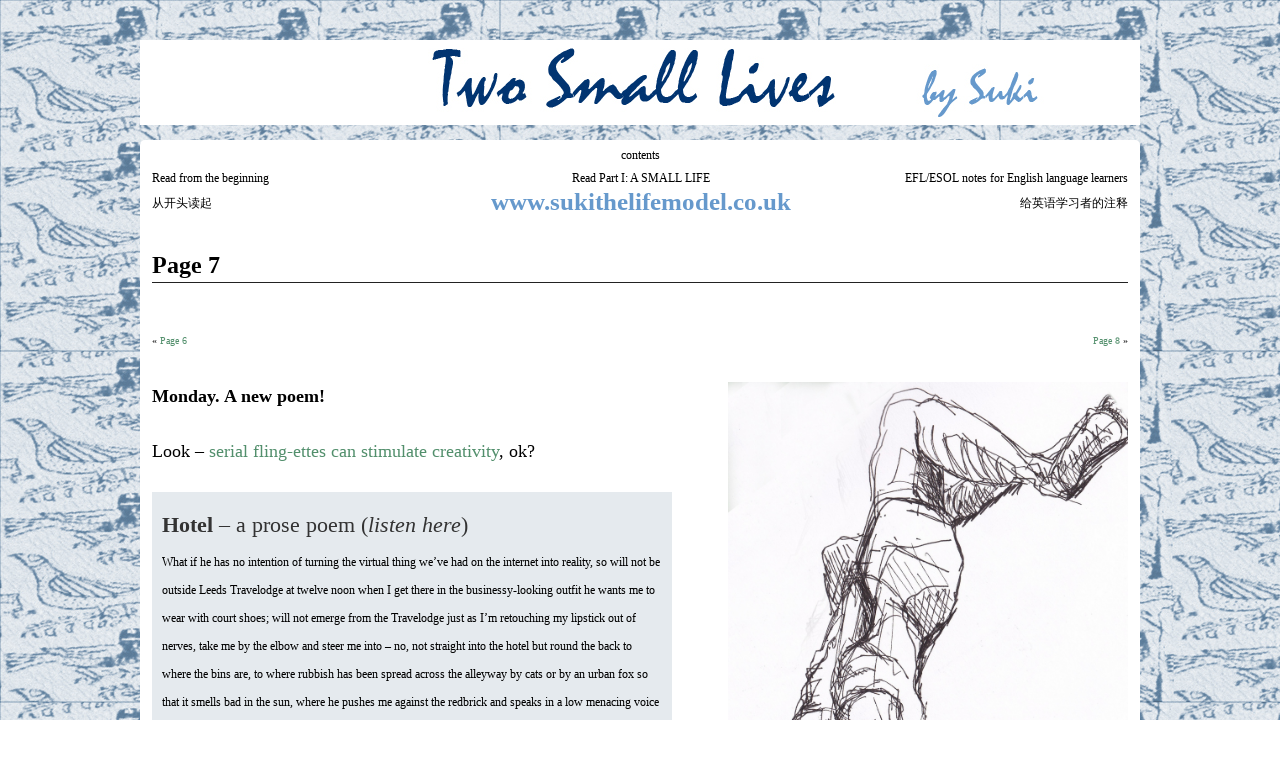

--- FILE ---
content_type: text/html; charset=UTF-8
request_url: http://www.twosmalllives.co.uk/archives/tag/carine-brosse
body_size: 30681
content:
<!DOCTYPE html>
<!--[if IE 6]> <html id="ie6" lang="en"> <![endif]-->
<!--[if IE 7]> <html id="ie7" lang="en"> <![endif]-->
<!--[if IE 8]> <html id="ie8" lang="en"> <![endif]-->
<!--[if !(IE 6) | !(IE 7) | !(IE 8)]><!--> <html lang="en"> <!--<![endif]-->

<head>
	<meta charset="UTF-8" />
	<link rel="pingback" href="http://www.twosmalllives.co.uk/xmlrpc.php" />

	<title>  Carine Brosse » Two Small Lives</title>
	<meta name="keywords" content="a small life,Aktmodel,anorexic model,art,artist,autobiography,Autumn leaves,Bonjour Tristesse,EFL,England,English as a Foreign Language,English for Speakers of Other Languages,English language resources,ESOL,Eva Cassidy,Francoise Sagan,IELTS,Kate Stewart artist,Kunstmodel,life drawing in Yorkshire,life-drawing,life-drawing day workshop,life-drawing in Bradford,naked model,nude model,online literature,resources,serial,serialised book,song,Sue Vickerman,suki the life model,teaching,TOEFL,two small lives,UK,unclothed model,weekly serial,www.asmalllife.co.uk,www.bel-photography.co.uk,www.sukithelifemodel.co.uk" />
	<!--[if lt IE 9]>
	<script src="http://www.twosmalllives.co.uk/wp-content/themes/suffusion/scripts/html5.js" type="text/javascript"></script>
	<![endif]-->
<meta name='robots' content='max-image-preview:large' />
<link rel="alternate" type="application/rss+xml" title="Two Small Lives &raquo; Feed" href="http://www.twosmalllives.co.uk/feed" />
<link rel="alternate" type="application/rss+xml" title="Two Small Lives &raquo; Comments Feed" href="http://www.twosmalllives.co.uk/comments/feed" />
<link rel="alternate" type="application/rss+xml" title="Two Small Lives &raquo; Carine Brosse Tag Feed" href="http://www.twosmalllives.co.uk/archives/tag/carine-brosse/feed" />
<style id='wp-img-auto-sizes-contain-inline-css' type='text/css'>
img:is([sizes=auto i],[sizes^="auto," i]){contain-intrinsic-size:3000px 1500px}
/*# sourceURL=wp-img-auto-sizes-contain-inline-css */
</style>

<style id='wp-emoji-styles-inline-css' type='text/css'>

	img.wp-smiley, img.emoji {
		display: inline !important;
		border: none !important;
		box-shadow: none !important;
		height: 1em !important;
		width: 1em !important;
		margin: 0 0.07em !important;
		vertical-align: -0.1em !important;
		background: none !important;
		padding: 0 !important;
	}
/*# sourceURL=wp-emoji-styles-inline-css */
</style>
<link rel='stylesheet' id='wp-block-library-css' href='http://www.twosmalllives.co.uk/wp-includes/css/dist/block-library/style.min.css?ver=6.9' type='text/css' media='all' />
<style id='global-styles-inline-css' type='text/css'>
:root{--wp--preset--aspect-ratio--square: 1;--wp--preset--aspect-ratio--4-3: 4/3;--wp--preset--aspect-ratio--3-4: 3/4;--wp--preset--aspect-ratio--3-2: 3/2;--wp--preset--aspect-ratio--2-3: 2/3;--wp--preset--aspect-ratio--16-9: 16/9;--wp--preset--aspect-ratio--9-16: 9/16;--wp--preset--color--black: #000000;--wp--preset--color--cyan-bluish-gray: #abb8c3;--wp--preset--color--white: #ffffff;--wp--preset--color--pale-pink: #f78da7;--wp--preset--color--vivid-red: #cf2e2e;--wp--preset--color--luminous-vivid-orange: #ff6900;--wp--preset--color--luminous-vivid-amber: #fcb900;--wp--preset--color--light-green-cyan: #7bdcb5;--wp--preset--color--vivid-green-cyan: #00d084;--wp--preset--color--pale-cyan-blue: #8ed1fc;--wp--preset--color--vivid-cyan-blue: #0693e3;--wp--preset--color--vivid-purple: #9b51e0;--wp--preset--gradient--vivid-cyan-blue-to-vivid-purple: linear-gradient(135deg,rgb(6,147,227) 0%,rgb(155,81,224) 100%);--wp--preset--gradient--light-green-cyan-to-vivid-green-cyan: linear-gradient(135deg,rgb(122,220,180) 0%,rgb(0,208,130) 100%);--wp--preset--gradient--luminous-vivid-amber-to-luminous-vivid-orange: linear-gradient(135deg,rgb(252,185,0) 0%,rgb(255,105,0) 100%);--wp--preset--gradient--luminous-vivid-orange-to-vivid-red: linear-gradient(135deg,rgb(255,105,0) 0%,rgb(207,46,46) 100%);--wp--preset--gradient--very-light-gray-to-cyan-bluish-gray: linear-gradient(135deg,rgb(238,238,238) 0%,rgb(169,184,195) 100%);--wp--preset--gradient--cool-to-warm-spectrum: linear-gradient(135deg,rgb(74,234,220) 0%,rgb(151,120,209) 20%,rgb(207,42,186) 40%,rgb(238,44,130) 60%,rgb(251,105,98) 80%,rgb(254,248,76) 100%);--wp--preset--gradient--blush-light-purple: linear-gradient(135deg,rgb(255,206,236) 0%,rgb(152,150,240) 100%);--wp--preset--gradient--blush-bordeaux: linear-gradient(135deg,rgb(254,205,165) 0%,rgb(254,45,45) 50%,rgb(107,0,62) 100%);--wp--preset--gradient--luminous-dusk: linear-gradient(135deg,rgb(255,203,112) 0%,rgb(199,81,192) 50%,rgb(65,88,208) 100%);--wp--preset--gradient--pale-ocean: linear-gradient(135deg,rgb(255,245,203) 0%,rgb(182,227,212) 50%,rgb(51,167,181) 100%);--wp--preset--gradient--electric-grass: linear-gradient(135deg,rgb(202,248,128) 0%,rgb(113,206,126) 100%);--wp--preset--gradient--midnight: linear-gradient(135deg,rgb(2,3,129) 0%,rgb(40,116,252) 100%);--wp--preset--font-size--small: 13px;--wp--preset--font-size--medium: 20px;--wp--preset--font-size--large: 36px;--wp--preset--font-size--x-large: 42px;--wp--preset--spacing--20: 0.44rem;--wp--preset--spacing--30: 0.67rem;--wp--preset--spacing--40: 1rem;--wp--preset--spacing--50: 1.5rem;--wp--preset--spacing--60: 2.25rem;--wp--preset--spacing--70: 3.38rem;--wp--preset--spacing--80: 5.06rem;--wp--preset--shadow--natural: 6px 6px 9px rgba(0, 0, 0, 0.2);--wp--preset--shadow--deep: 12px 12px 50px rgba(0, 0, 0, 0.4);--wp--preset--shadow--sharp: 6px 6px 0px rgba(0, 0, 0, 0.2);--wp--preset--shadow--outlined: 6px 6px 0px -3px rgb(255, 255, 255), 6px 6px rgb(0, 0, 0);--wp--preset--shadow--crisp: 6px 6px 0px rgb(0, 0, 0);}:where(.is-layout-flex){gap: 0.5em;}:where(.is-layout-grid){gap: 0.5em;}body .is-layout-flex{display: flex;}.is-layout-flex{flex-wrap: wrap;align-items: center;}.is-layout-flex > :is(*, div){margin: 0;}body .is-layout-grid{display: grid;}.is-layout-grid > :is(*, div){margin: 0;}:where(.wp-block-columns.is-layout-flex){gap: 2em;}:where(.wp-block-columns.is-layout-grid){gap: 2em;}:where(.wp-block-post-template.is-layout-flex){gap: 1.25em;}:where(.wp-block-post-template.is-layout-grid){gap: 1.25em;}.has-black-color{color: var(--wp--preset--color--black) !important;}.has-cyan-bluish-gray-color{color: var(--wp--preset--color--cyan-bluish-gray) !important;}.has-white-color{color: var(--wp--preset--color--white) !important;}.has-pale-pink-color{color: var(--wp--preset--color--pale-pink) !important;}.has-vivid-red-color{color: var(--wp--preset--color--vivid-red) !important;}.has-luminous-vivid-orange-color{color: var(--wp--preset--color--luminous-vivid-orange) !important;}.has-luminous-vivid-amber-color{color: var(--wp--preset--color--luminous-vivid-amber) !important;}.has-light-green-cyan-color{color: var(--wp--preset--color--light-green-cyan) !important;}.has-vivid-green-cyan-color{color: var(--wp--preset--color--vivid-green-cyan) !important;}.has-pale-cyan-blue-color{color: var(--wp--preset--color--pale-cyan-blue) !important;}.has-vivid-cyan-blue-color{color: var(--wp--preset--color--vivid-cyan-blue) !important;}.has-vivid-purple-color{color: var(--wp--preset--color--vivid-purple) !important;}.has-black-background-color{background-color: var(--wp--preset--color--black) !important;}.has-cyan-bluish-gray-background-color{background-color: var(--wp--preset--color--cyan-bluish-gray) !important;}.has-white-background-color{background-color: var(--wp--preset--color--white) !important;}.has-pale-pink-background-color{background-color: var(--wp--preset--color--pale-pink) !important;}.has-vivid-red-background-color{background-color: var(--wp--preset--color--vivid-red) !important;}.has-luminous-vivid-orange-background-color{background-color: var(--wp--preset--color--luminous-vivid-orange) !important;}.has-luminous-vivid-amber-background-color{background-color: var(--wp--preset--color--luminous-vivid-amber) !important;}.has-light-green-cyan-background-color{background-color: var(--wp--preset--color--light-green-cyan) !important;}.has-vivid-green-cyan-background-color{background-color: var(--wp--preset--color--vivid-green-cyan) !important;}.has-pale-cyan-blue-background-color{background-color: var(--wp--preset--color--pale-cyan-blue) !important;}.has-vivid-cyan-blue-background-color{background-color: var(--wp--preset--color--vivid-cyan-blue) !important;}.has-vivid-purple-background-color{background-color: var(--wp--preset--color--vivid-purple) !important;}.has-black-border-color{border-color: var(--wp--preset--color--black) !important;}.has-cyan-bluish-gray-border-color{border-color: var(--wp--preset--color--cyan-bluish-gray) !important;}.has-white-border-color{border-color: var(--wp--preset--color--white) !important;}.has-pale-pink-border-color{border-color: var(--wp--preset--color--pale-pink) !important;}.has-vivid-red-border-color{border-color: var(--wp--preset--color--vivid-red) !important;}.has-luminous-vivid-orange-border-color{border-color: var(--wp--preset--color--luminous-vivid-orange) !important;}.has-luminous-vivid-amber-border-color{border-color: var(--wp--preset--color--luminous-vivid-amber) !important;}.has-light-green-cyan-border-color{border-color: var(--wp--preset--color--light-green-cyan) !important;}.has-vivid-green-cyan-border-color{border-color: var(--wp--preset--color--vivid-green-cyan) !important;}.has-pale-cyan-blue-border-color{border-color: var(--wp--preset--color--pale-cyan-blue) !important;}.has-vivid-cyan-blue-border-color{border-color: var(--wp--preset--color--vivid-cyan-blue) !important;}.has-vivid-purple-border-color{border-color: var(--wp--preset--color--vivid-purple) !important;}.has-vivid-cyan-blue-to-vivid-purple-gradient-background{background: var(--wp--preset--gradient--vivid-cyan-blue-to-vivid-purple) !important;}.has-light-green-cyan-to-vivid-green-cyan-gradient-background{background: var(--wp--preset--gradient--light-green-cyan-to-vivid-green-cyan) !important;}.has-luminous-vivid-amber-to-luminous-vivid-orange-gradient-background{background: var(--wp--preset--gradient--luminous-vivid-amber-to-luminous-vivid-orange) !important;}.has-luminous-vivid-orange-to-vivid-red-gradient-background{background: var(--wp--preset--gradient--luminous-vivid-orange-to-vivid-red) !important;}.has-very-light-gray-to-cyan-bluish-gray-gradient-background{background: var(--wp--preset--gradient--very-light-gray-to-cyan-bluish-gray) !important;}.has-cool-to-warm-spectrum-gradient-background{background: var(--wp--preset--gradient--cool-to-warm-spectrum) !important;}.has-blush-light-purple-gradient-background{background: var(--wp--preset--gradient--blush-light-purple) !important;}.has-blush-bordeaux-gradient-background{background: var(--wp--preset--gradient--blush-bordeaux) !important;}.has-luminous-dusk-gradient-background{background: var(--wp--preset--gradient--luminous-dusk) !important;}.has-pale-ocean-gradient-background{background: var(--wp--preset--gradient--pale-ocean) !important;}.has-electric-grass-gradient-background{background: var(--wp--preset--gradient--electric-grass) !important;}.has-midnight-gradient-background{background: var(--wp--preset--gradient--midnight) !important;}.has-small-font-size{font-size: var(--wp--preset--font-size--small) !important;}.has-medium-font-size{font-size: var(--wp--preset--font-size--medium) !important;}.has-large-font-size{font-size: var(--wp--preset--font-size--large) !important;}.has-x-large-font-size{font-size: var(--wp--preset--font-size--x-large) !important;}
/*# sourceURL=global-styles-inline-css */
</style>

<style id='classic-theme-styles-inline-css' type='text/css'>
/*! This file is auto-generated */
.wp-block-button__link{color:#fff;background-color:#32373c;border-radius:9999px;box-shadow:none;text-decoration:none;padding:calc(.667em + 2px) calc(1.333em + 2px);font-size:1.125em}.wp-block-file__button{background:#32373c;color:#fff;text-decoration:none}
/*# sourceURL=/wp-includes/css/classic-themes.min.css */
</style>
<link rel='stylesheet' id='suffusion-theme-css' href='http://www.twosmalllives.co.uk/wp-content/themes/suffusion/style.css?ver=4.4.7' type='text/css' media='all' />
<link rel='stylesheet' id='suffusion-theme-skin-1-css' href='http://www.twosmalllives.co.uk/wp-content/themes/suffusion/skins/minima/skin.css?ver=4.4.7' type='text/css' media='all' />
<!--[if !IE]>--><link rel='stylesheet' id='suffusion-rounded-css' href='http://www.twosmalllives.co.uk/wp-content/themes/suffusion/rounded-corners.css?ver=4.4.7' type='text/css' media='all' />
<!--<![endif]-->
<!--[if gt IE 8]><link rel='stylesheet' id='suffusion-rounded-css' href='http://www.twosmalllives.co.uk/wp-content/themes/suffusion/rounded-corners.css?ver=4.4.7' type='text/css' media='all' />
<![endif]-->
<!--[if lt IE 8]><link rel='stylesheet' id='suffusion-ie-css' href='http://www.twosmalllives.co.uk/wp-content/themes/suffusion/ie-fix.css?ver=4.4.7' type='text/css' media='all' />
<![endif]-->
<link rel='stylesheet' id='suffusion-generated-css' href='http://www.twosmalllives.co.uk/wp-content/uploads/suffusion/custom-styles.css?ver=4.4.7' type='text/css' media='all' />
<script type="text/javascript" src="http://www.twosmalllives.co.uk/wp-includes/js/jquery/jquery.min.js?ver=3.7.1" id="jquery-core-js"></script>
<script type="text/javascript" src="http://www.twosmalllives.co.uk/wp-includes/js/jquery/jquery-migrate.min.js?ver=3.4.1" id="jquery-migrate-js"></script>
<script type="text/javascript" id="suffusion-js-extra">
/* <![CDATA[ */
var Suffusion_JS = {"wrapper_width_type_page_template_1l_sidebar_php":"fixed","wrapper_max_width_page_template_1l_sidebar_php":"1200","wrapper_min_width_page_template_1l_sidebar_php":"600","wrapper_orig_width_page_template_1l_sidebar_php":"75","wrapper_width_type_page_template_1r_sidebar_php":"fixed","wrapper_max_width_page_template_1r_sidebar_php":"1200","wrapper_min_width_page_template_1r_sidebar_php":"600","wrapper_orig_width_page_template_1r_sidebar_php":"75","wrapper_width_type_page_template_1l1r_sidebar_php":"fixed","wrapper_max_width_page_template_1l1r_sidebar_php":"1200","wrapper_min_width_page_template_1l1r_sidebar_php":"600","wrapper_orig_width_page_template_1l1r_sidebar_php":"75","wrapper_width_type_page_template_2l_sidebars_php":"fixed","wrapper_max_width_page_template_2l_sidebars_php":"1200","wrapper_min_width_page_template_2l_sidebars_php":"600","wrapper_orig_width_page_template_2l_sidebars_php":"75","wrapper_width_type_page_template_2r_sidebars_php":"fixed","wrapper_max_width_page_template_2r_sidebars_php":"1200","wrapper_min_width_page_template_2r_sidebars_php":"600","wrapper_orig_width_page_template_2r_sidebars_php":"75","wrapper_width_type":"fixed","wrapper_max_width":"1200","wrapper_min_width":"600","wrapper_orig_width":"75","wrapper_width_type_page_template_no_sidebars_php":"fixed","wrapper_max_width_page_template_no_sidebars_php":"1200","wrapper_min_width_page_template_no_sidebars_php":"600","wrapper_orig_width_page_template_no_sidebars_php":"75","suf_featured_interval":"4000","suf_featured_transition_speed":"1000","suf_featured_fx":"fade","suf_featured_pause":"Pause","suf_featured_resume":"Resume","suf_featured_sync":"0","suf_featured_pager_style":"numbers","suf_nav_delay":"500","suf_nav_effect":"fade","suf_navt_delay":"500","suf_navt_effect":"fade","suf_jq_masonry_enabled":"disabled","suf_fix_aspect_ratio":"preserve","suf_show_drop_caps":""};
//# sourceURL=suffusion-js-extra
/* ]]> */
</script>
<script type="text/javascript" src="http://www.twosmalllives.co.uk/wp-content/themes/suffusion/scripts/suffusion.js?ver=4.4.7" id="suffusion-js"></script>
<link rel="https://api.w.org/" href="http://www.twosmalllives.co.uk/wp-json/" /><link rel="alternate" title="JSON" type="application/json" href="http://www.twosmalllives.co.uk/wp-json/wp/v2/tags/99" /><link rel="EditURI" type="application/rsd+xml" title="RSD" href="http://www.twosmalllives.co.uk/xmlrpc.php?rsd" />
<!-- Start Additional Feeds -->
<!-- End Additional Feeds -->
<style type="text/css">
		#header-container.custom-header {
		background-image: url(http://www.twosmalllives.co.uk/wp-content/uploads/2014/05/header8-copy.jpg);
	}
			.custom-header .blogtitle a,
	.custom-header .description {
		position: absolute !important;
		clip: rect(1px 1px 1px 1px); /* IE6, IE7 */
		clip: rect(1px, 1px, 1px, 1px);
	}
		</style>
<style type="text/css" id="custom-background-css">
body.custom-background { background-image: url("http://www.twosmalllives.co.uk/wp-content/uploads/2014/01/tile1.jpg"); background-position: left top; background-size: auto; background-repeat: repeat; background-attachment: fixed; }
</style>
			<!-- Custom CSS styles defined in options -->
		<style type="text/css">
			/* <![CDATA[ */
Code: Select all
#horizontal-outer-widgets-1, #horizontal-outer-widgets-2 {margin-top: -20px;}
#main-col {margin-top: -30px;}			/* ]]> */
		</style>
		<!-- /Custom CSS styles defined in options -->
<!-- location header -->
</head>

<body class="archive tag tag-carine-brosse tag-99 custom-background wp-theme-suffusion minima suffusion-custom preset-1000px device-desktop">
    			<!-- #widgets-above-header -->
	<div id="widgets-above-header" class='warea fix'>
		<div class='col-control'>
		</div>
	</div>
	<!-- /#widgets-above-header -->
		<div id="wrapper" class="fix">
					<div id="header-container" class="custom-header fix">
					<header id="header" class="fix">
			<h1 class="blogtitle left"><a href="http://www.twosmalllives.co.uk">Two Small Lives</a></h1>
		<div class="description right">by Suki the life model</div>
    </header><!-- /header -->
 	<nav id="nav" class="tab fix">
		<div class='col-control left'>
		</div><!-- /col-control -->
	</nav><!-- /nav -->
			</div><!-- //#header-container -->
<!-- horizontal-outer-widgets-1 Widget Area -->
<div id="horizontal-outer-widgets-1" class="dbx-group boxed warea fix">
	<!-- widget start --><aside id="text-2" class="suf-widget suf-horizontal-widget suf-widget-1c widget_text"><div class="dbx-content">			<div class="textwidget"><table width="100%">
 <tr>
 <td width="33%"><div align="left"><a href="http://www.twosmalllives.co.uk/archives/15">Read from the beginning</a></div></td>
<td width="34%"><div align="center"><a href="http://www.asmalllife.co.uk/archives/5">Read Part I: A SMALL LIFE</a></div></td>
 <td width="33%"> <div align="right">
   <div align="right"><a href="http://www.twosmalllives.co.uk/?p=55"target="_blank">EFL/ESOL notes for English language learners</a></div></td>
 </tr>
 <tr>
 <td width="33%"><div align="left"><a href="http://www.twosmalllives.co.uk/archives/15">从开头读起</a></div></td>
<td width="34%"><div align="center"><a href="http://www.sukithelifemodel.co.uk/"><span style="font-family:Mistral;font-size:25px;color:#6699cc;"><b>www.sukithelifemodel.co.uk</b></span><a></div></td>
 <td width="33%"> <div align="right">
   <div align="right"><a href="http://www.twosmalllives.co.uk/?p=55"target="_blank">给英语学习者的注释
   </a></div></td>
 </tr>
<tr><center><a href= "http://www.twosmalllives.co.uk/contents">contents</a></center></tr>
 </table></div>
		</div></aside><!-- widget end --></div>
<!-- /horizontal-outer-widgets-1 -->			<div id="container" class="fix">
				    <div id="main-col">
      <div id="content" class="hfeed">
	<article class="full-content post-372 post type-post status-publish format-standard hentry category-uncategorized tag-a-small-life tag-aktmodel tag-anorexic-model tag-art tag-artist tag-bondage tag-british tag-carine-brosse tag-cockle-picker tag-efl tag-england tag-english-as-a-foreign-language tag-english-for-speakers-of-other-languages tag-english-language-resources tag-esol tag-figure-drawing tag-ielts tag-indigo-dreams-publishing tag-kunst tag-kunstmodel tag-leeds tag-leeds-travelodge-hotel tag-life-drawing-in-yorkshire tag-life-drawing tag-life-drawing-day-workshop tag-life-drawing-in-bradford tag-naked-model tag-nude-model tag-online-literature tag-poet tag-prose-poem tag-prose-poetry tag-resources tag-sado-masochism tag-serial tag-serialised-book tag-sue-vickerman tag-suki-the-life-model tag-teaching tag-terrorist-attack tag-toefl tag-travelodge tag-two-small-lives tag-uk tag-unclothed-model tag-weekly-serial tag-whip tag-workshop tag-www-asmalllife-co-uk tag-www-bel-photography-co-uk tag-www-sukithelifemodel-co-uk tag-86 tag-89 tag-75 tag-88 tag-87 category-1-id post-seq-1 post-parity-odd meta-position-line-bottom fix" id="post-372">
<header class='post-header title-container fix'>
	<div class="title">
		<h2 class="posttitle"><a href='http://www.twosmalllives.co.uk/archives/372' class='entry-title' rel='bookmark' title='Page 7' >Page 7</a></h2>
	</div><!-- /.title -->
		<div class="date"><span class="month">Jun</span> <span
			class="day">26</span><span class="year">2014</span></div>
	</header><!-- /.title-container -->
	<span class='post-format-icon'>&nbsp;</span><span class='updated' title='2014-06-26T11:00:55+00:00'></span>	<div class="entry-container fix">
		<div class="entry entry-content fix">
<p><!-- Top NAVIGATION CODE --></p>
<div>
<div style="font-size:10px;float:left;">
&laquo;  <a href="http://www.twosmalllives.co.uk/archives/356">Page 6</a></div>
<div style=font-size:10px;float:right;">
<a href="http://www.twosmalllives.co.uk/archives/401">Page 8</a> &raquo; </div>
</div>
<p><!-- End Top NAVIGATION CODE --><br />
<!-- START OF EDITABLE POST SECTION --></p>
<div id="pic" style="float:right; padding-left:5px;"><img decoding="async" src="http://www.twosmalllives.co.uk/wp-content/uploads/2014/02/7.-Carine-Brosse-952x1280.jpg" alt="7. Carine Brosse (952x1280)" width="400" class="alignnone size-full wp-image-133" srcset="http://www.twosmalllives.co.uk/wp-content/uploads/2014/02/7.-Carine-Brosse-952x1280.jpg 952w, http://www.twosmalllives.co.uk/wp-content/uploads/2014/02/7.-Carine-Brosse-952x1280-223x300.jpg 223w, http://www.twosmalllives.co.uk/wp-content/uploads/2014/02/7.-Carine-Brosse-952x1280-761x1024.jpg 761w" sizes="(max-width: 952px) 100vw, 952px" /><center><span style="font-size:15px;font-family:Arial;">Artist: <a style="color: #006600";" target="_blank"><strong><a href="http://www.onceuponatimeetc.com/" target="_blank">Carine Brosse</a></strong></span></center></div>
<p><strong>Monday. A new poem!</strong></p>
<p>Look &#8211; <a href="http://www.sukithelifemodel.co.uk/archives/3649" target="_blank">serial fling-ettes can stimulate creativity</a>, ok?</p>
<div id="poem" style="font-face:arial;font-size:12px;background-color:#e5eaee;width:500px;padding:10px;">
<h2><a href="http://www.sukithelifemodel.co.uk/wp-content/uploads/2012/10/h22.mp3" target="_blank"><strong>Hotel</strong></a> &#8211; a prose poem (<em>listen <a href="http://www.sukithelifemodel.co.uk/wp-content/uploads/2012/10/h22.mp3" target="_blank">here</a></em>)</h2>
<p/>
What if he has no intention of turning the virtual thing we’ve had on the internet into reality, so will not be outside Leeds Travelodge at twelve noon when I get there in the businessy-looking outfit he wants me to wear with court shoes; will not emerge from the Travelodge just as I’m retouching my lipstick out of nerves, take me by the elbow and steer me into – no, not straight into the hotel but round the back to where the bins are, to where rubbish has been spread across the alleyway by cats or by an urban fox so that it smells bad in the sun, where he pushes me against the redbrick and speaks in a low menacing voice the kinds of words he writes when we chat online.</p>
<p/>
What if the national economy crashes today between my departure from home and arrival by train at Leeds, at Leeds Travelodge; something so momentous that public transport stops, or maybe it is a terrorist attack, everything stops, or some sort of magnetic force caused by a comet that makes all the clocks and watches stop, or jolts the world out of its timing, so that twelve noon doesn’t even happen and  I do not arrive at the Travelodge and will not be taken to the anonymous room he has already booked and paid for, steered by the elbow in an ecstasy (both of us) an ecstasy of anticipation.</p>
<p/>
What if he forgets the whip. Or doesn’t use it. Or doesn’t look at all like the name he has given himself so that I cannot bring myself to call him by it. Christ, what if he just downright doesn’t want to do it to me after all this, all this talk. What if his wife. His little daughter. What if the civil service department he works for. What if instead I stay on the train past Leeds and end up in a god-awful seaside town in perishing cold looking out at the grey sea, at a lone cockle-picker like a dot on the quicksands, and I feel afraid for that person. Life is so fragile.</p>
<p/><em> [now published in <strong><a href="http://www.indigodreamsbookshop.com/#/suki/4562947329" target="_blank">KUNST</a></strong>]</em><br />
</center>
</div>
<p/>
<!-- END OF EDITABLE POST SECTION --></p>
<p><!-- NAVIGATION CODE --></p>
<p><!-- NAVIGATION CODE 2 --></p>
<div>
<div style="font-family:Mistral;font-size:35px;color:#000000;float:left;">
&laquo;  <a href="http://www.twosmalllives.co.uk/archives/356">Page 6</a></div>
<div style="font-family:Mistral;font-size:35px;color:#000000;float:right;">
<a href="http://www.twosmalllives.co.uk/archives/401">Page 8</a> &raquo; </div>
</div>
<p>&nbsp;<br />
<!-- END OF NAVIGATION --></p>
<p><div style="font-size:12px;" align="left";><strong>WRITE YOUR THOUGHTS ABOUT THIS PAGE <a href="http://www.twosmalllives.co.uk/archives/372#comments">HERE</a><br />
<em>to subscribe leave your email address</em><br />
</strong></div>
</p>
<p><!-- START OF SUBSCRIPTION --></p>
<p>[subscribe2]</p>
<p><!-- END OF SUBSCRIPTION --></p>
		</div><!--entry -->
	</div><!-- .entry-container -->
<footer class="post-footer postdata fix">
</footer><!-- .post-footer -->
	</article><!--post -->
      </div><!-- content -->
    </div><!-- main col -->
		</div><!-- /container -->

<footer>
	<div id="cred">
		<table>
			<tr>
				<td class="cred-left">&#169; 2014 <a href='http://www.twosmalllives.co.uk'>Two Small Lives</a></td>
				<td class="cred-center"></td>
				<td class="cred-right"><a href="http://aquoid.com/news/themes/suffusion/">Suffusion theme by Sayontan Sinha</a></td>
			</tr>
		</table>
	</div>
</footer>
<!-- 33 queries, 7MB in 0.232 seconds. -->
</div><!--/wrapper -->
<!-- location footer -->
<script type="speculationrules">
{"prefetch":[{"source":"document","where":{"and":[{"href_matches":"/*"},{"not":{"href_matches":["/wp-*.php","/wp-admin/*","/wp-content/uploads/*","/wp-content/*","/wp-content/plugins/*","/wp-content/themes/suffusion/*","/*\\?(.+)"]}},{"not":{"selector_matches":"a[rel~=\"nofollow\"]"}},{"not":{"selector_matches":".no-prefetch, .no-prefetch a"}}]},"eagerness":"conservative"}]}
</script>
		<!-- Start of StatCounter Code -->
		<script>
			<!--
			var sc_project=9559188;
			var sc_security="9d677acf";
			var sc_invisible=1;
		</script>
        <script type="text/javascript" src="https://www.statcounter.com/counter/counter.js" async></script>
		<noscript><div class="statcounter"><a title="web analytics" href="https://statcounter.com/"><img class="statcounter" src="https://c.statcounter.com/9559188/0/9d677acf/1/" alt="web analytics" /></a></div></noscript>
		<!-- End of StatCounter Code -->
		<script id="wp-emoji-settings" type="application/json">
{"baseUrl":"https://s.w.org/images/core/emoji/17.0.2/72x72/","ext":".png","svgUrl":"https://s.w.org/images/core/emoji/17.0.2/svg/","svgExt":".svg","source":{"concatemoji":"http://www.twosmalllives.co.uk/wp-includes/js/wp-emoji-release.min.js?ver=6.9"}}
</script>
<script type="module">
/* <![CDATA[ */
/*! This file is auto-generated */
const a=JSON.parse(document.getElementById("wp-emoji-settings").textContent),o=(window._wpemojiSettings=a,"wpEmojiSettingsSupports"),s=["flag","emoji"];function i(e){try{var t={supportTests:e,timestamp:(new Date).valueOf()};sessionStorage.setItem(o,JSON.stringify(t))}catch(e){}}function c(e,t,n){e.clearRect(0,0,e.canvas.width,e.canvas.height),e.fillText(t,0,0);t=new Uint32Array(e.getImageData(0,0,e.canvas.width,e.canvas.height).data);e.clearRect(0,0,e.canvas.width,e.canvas.height),e.fillText(n,0,0);const a=new Uint32Array(e.getImageData(0,0,e.canvas.width,e.canvas.height).data);return t.every((e,t)=>e===a[t])}function p(e,t){e.clearRect(0,0,e.canvas.width,e.canvas.height),e.fillText(t,0,0);var n=e.getImageData(16,16,1,1);for(let e=0;e<n.data.length;e++)if(0!==n.data[e])return!1;return!0}function u(e,t,n,a){switch(t){case"flag":return n(e,"\ud83c\udff3\ufe0f\u200d\u26a7\ufe0f","\ud83c\udff3\ufe0f\u200b\u26a7\ufe0f")?!1:!n(e,"\ud83c\udde8\ud83c\uddf6","\ud83c\udde8\u200b\ud83c\uddf6")&&!n(e,"\ud83c\udff4\udb40\udc67\udb40\udc62\udb40\udc65\udb40\udc6e\udb40\udc67\udb40\udc7f","\ud83c\udff4\u200b\udb40\udc67\u200b\udb40\udc62\u200b\udb40\udc65\u200b\udb40\udc6e\u200b\udb40\udc67\u200b\udb40\udc7f");case"emoji":return!a(e,"\ud83e\u1fac8")}return!1}function f(e,t,n,a){let r;const o=(r="undefined"!=typeof WorkerGlobalScope&&self instanceof WorkerGlobalScope?new OffscreenCanvas(300,150):document.createElement("canvas")).getContext("2d",{willReadFrequently:!0}),s=(o.textBaseline="top",o.font="600 32px Arial",{});return e.forEach(e=>{s[e]=t(o,e,n,a)}),s}function r(e){var t=document.createElement("script");t.src=e,t.defer=!0,document.head.appendChild(t)}a.supports={everything:!0,everythingExceptFlag:!0},new Promise(t=>{let n=function(){try{var e=JSON.parse(sessionStorage.getItem(o));if("object"==typeof e&&"number"==typeof e.timestamp&&(new Date).valueOf()<e.timestamp+604800&&"object"==typeof e.supportTests)return e.supportTests}catch(e){}return null}();if(!n){if("undefined"!=typeof Worker&&"undefined"!=typeof OffscreenCanvas&&"undefined"!=typeof URL&&URL.createObjectURL&&"undefined"!=typeof Blob)try{var e="postMessage("+f.toString()+"("+[JSON.stringify(s),u.toString(),c.toString(),p.toString()].join(",")+"));",a=new Blob([e],{type:"text/javascript"});const r=new Worker(URL.createObjectURL(a),{name:"wpTestEmojiSupports"});return void(r.onmessage=e=>{i(n=e.data),r.terminate(),t(n)})}catch(e){}i(n=f(s,u,c,p))}t(n)}).then(e=>{for(const n in e)a.supports[n]=e[n],a.supports.everything=a.supports.everything&&a.supports[n],"flag"!==n&&(a.supports.everythingExceptFlag=a.supports.everythingExceptFlag&&a.supports[n]);var t;a.supports.everythingExceptFlag=a.supports.everythingExceptFlag&&!a.supports.flag,a.supports.everything||((t=a.source||{}).concatemoji?r(t.concatemoji):t.wpemoji&&t.twemoji&&(r(t.twemoji),r(t.wpemoji)))});
//# sourceURL=http://www.twosmalllives.co.uk/wp-includes/js/wp-emoji-loader.min.js
/* ]]> */
</script>

</body>
</html>


<!-- Page cached by LiteSpeed Cache 7.7 on 2026-01-23 06:47:31 -->